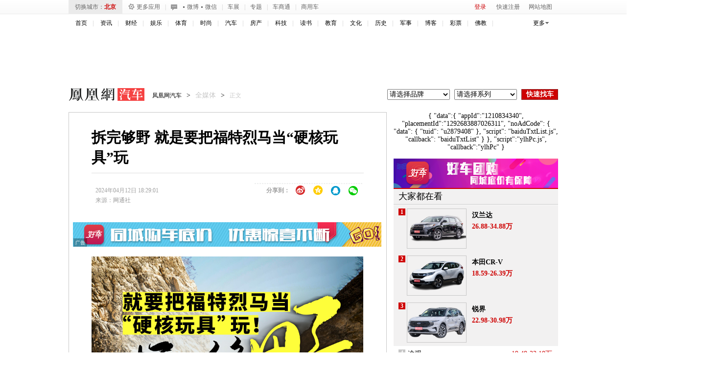

--- FILE ---
content_type: text/html; charset=UTF-8
request_url: https://region.ifeng.com/get?format=js&callback=setRegionCookies
body_size: 81
content:
(function(){setRegionCookies("9999_9999_[abroad][3.144.217.185]")})();

--- FILE ---
content_type: text/plain;charset=UTF-8
request_url: https://iis1.deliver.ifeng.com/showcode?tc=1768675482994&dm=auto.ifeng.com&h=50&w=640&uid=&cb=iis3.d1_1768675481153_4159&adids=4293&cl=9
body_size: 1463
content:
iis3.d1_1768675481153_4159({"4293":{"ap":"4293","b":"89","cf":"iamsfloor","code":"%3Cscript%20type%3D%27text%2Fjavascript%27%3Evar%20a%20%3D%20%27http%3A%2F%2Fdol.deliver.ifeng.com%2Fc%3F13b24a525MluuVuLEVCrlk7CiF1N5piUjVsuTNmWaw1nose1ZFKesKz1FdvrjNb0oVNIEmVdfxCpm1fSsz0Vdl39wJHPoBNcYIdC95LvwJ1EKfNUGbZVwi4jBTyrR9sL6W0-YzamrYtV4Y_PmP8%27%3Bvar%20ad%20%3D%20%27http%3A%2F%2Fc1.ifengimg.com%2FiamsImg%2F2018%2F02%2F08%2F42a0d2731eb3aeb50363b77571947d96_w630_h50.jpg%27%3Bvar%20ad_h5%20%3D%20%27%27%3Bvar%20w%20%3D%20%27630%27%3Bvar%20h%20%3D%20%2750%27%3Bvar%20isActive%20%3D%200%3Bvar%20h5_isActive%20%3D%200%3Bvar%20h5_impression%20%3D%20%27%27%3Bvar%20isTemplet%20%3D%20%27on%27%3B%3C%2Fscript%3E%3Cscript%20type%3D%27text%2Fjavascript%27%20src%3D%27https%3A%2F%2Fx0.ifengimg.com%2Ffeprod%2Fc%2F8d182615793a9f4b%2F2015%2F0917%2Fyingguang-2017-h5-imp.js%27%3E%3C%2Fscript%3E","ct":"0","curls":["https://iis1.deliver.ifeng.com/c?p=[base64]&t_tk_type=ifeng_clk&t_tk_ap=_4293_&downX=__DOWN_X__&downY=__DOWN_Y__&upX=__UP_X__&upY=__UP_Y__&downxtx=__DOWN_X_TX__&downytx=__DOWN_Y_TX__&upxtx=__UP_X_TX__&upytx=__UP_Y_TX__&fhwidth=__FH_WIDTH__&fhheight=__FH_HEIGHT__&fhwidthtx=__FH_WIDTH_TX__&fhheighttx=__FH_HEIGHT_TX__&xmaxacctx=__X_MAX_ACC_TX__&ymaxacctx=__Y_MAX_ACC_TX__&zmaxacctx=__Z_MAX_ACC_TX__&sldtx=__SLD_TX__&tm_time=__FH_TM_TIME__&milli_time=__FH_TM_MILLI_TIME__"],"h":"50","murls":["https://iis1.deliver.ifeng.com/i?p=[base64]&t_tk_type=ifeng_imp&t_tk_bid=_89_&t_tk_ap=_4293_&tm_time=__FH_TM_TIME__&milli_time=__FH_TM_MILLI_TIME__"],"rid":"0","w":"640"}})

--- FILE ---
content_type: text/plain;charset=UTF-8
request_url: https://iis1.deliver.ifeng.com/showcode?tc=1768675485677&adids=&fid=&channel=auto&uid=&w=&cl=9&h=&f=html&dm=auto.ifeng.com&adunitid=191&custom=&cb=iis3.d1_1768675481153_4159
body_size: 3
content:
iis3.d1_1768675481153_4159()

--- FILE ---
content_type: text/plain;charset=UTF-8
request_url: https://iis1.deliver.ifeng.com/showcode?h=250&adids=1536&cl=9&cb=iis3.d1_1768675481153_4159&tc=1768675484011&uid=&dm=auto.ifeng.com&w=640
body_size: 4
content:
iis3.d1_1768675481153_4159()

--- FILE ---
content_type: application/javascript
request_url: https://p1.ifengimg.com/auto/js/2018/1204/article2017_enquiry.js
body_size: 475
content:

//loadJS模块

var enquriy_loadMod = function(url,fn) {
    var enquriy_head = document.head || document.getElementsByTagName('head')[0] || document.documentElement;
    var enquriy_script = document.createElement('script');
    enquriy_script.type = 'text/javascript';
    enquriy_script.charset = 'utf-8';
    enquriy_script.async = true;
    enquriy_script.src = url;
    enquriy_script.onload = enquriy_script.onreadystatechange = function() {
        if (!enquriy_script.readyState || enquriy_script.readyState in {'loaded': 1, 'complete': 1}) {
            enquriy_script.onload = enquriy_script.onreadystatechange = null;
            fn();
            enquriy_head.removeChild(enquriy_script);
            enquriy_script = null;
        }
    }
    enquriy_head.appendChild(enquriy_script);
}



enquriy_loadMod('http://y0.ifengimg.com/auto/js/2013/0806/85.js',function(){
    enquriy_loadMod('http://m3.ifengimg.com/auto/js/2015/1104/156_5.js',function(){
        enquriy_loadMod('http://data.auto.ifeng.com/frag/selectJs/brand.js',function(){
            enquriy_loadMod('//p1.ifengimg.com/auto/js/2018/1204/new2017_enquiry0121.js',function(){});
        });	}); });




--- FILE ---
content_type: text/plain;charset=UTF-8
request_url: https://iis1.deliver.ifeng.com/showcode?w=640&uid=&adids=7201&cl=9&dm=auto.ifeng.com&cb=iis3.d1_1768675481153_4159&h=90&tc=1768675483712
body_size: 942
content:
iis3.d1_1768675481153_4159({"7201":{"ap":"7201","b":"41","cf":"iis","code":"%7B%22data%22%3A%7B%22tuid%22%3A%22u6911383%22%7D%2C%22script%22%3A%22baiduTxtList.js%22%2C%22callback%22%3A%22baiduTxtList%22%7D","ct":"1-1-2892","h":"90","murls":["https://iis1.deliver.ifeng.com/i?p=[base64]&t_tk_type=ifeng_imp&t_tk_bid=_41_&t_tk_ap=_7201_&tm_time=__FH_TM_TIME__&milli_time=__FH_TM_MILLI_TIME__"],"rid":"5876","sn":"百度","w":"640"}})